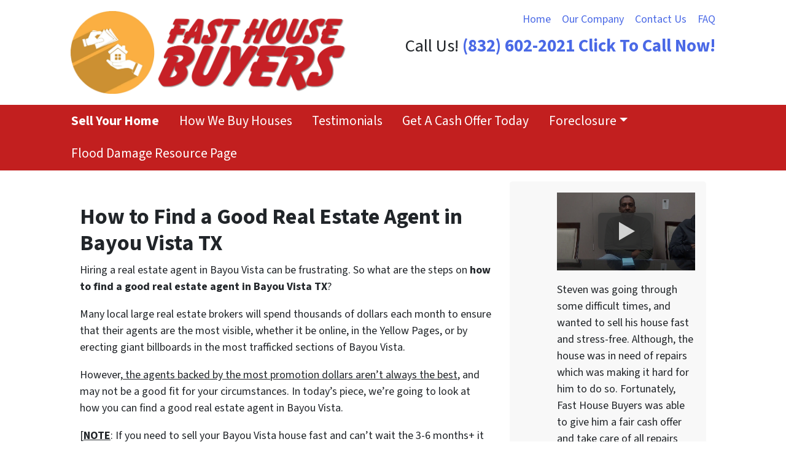

--- FILE ---
content_type: text/plain
request_url: https://www.google-analytics.com/j/collect?v=1&_v=j102&a=262667141&t=pageview&_s=1&dl=https%3A%2F%2Fwww.fasthousebuyers.net%2Fhow-to-find-a-good-real-estate-agent-in-bayou-vista-tx%2F&ul=en-us%40posix&dt=How%20to%20Find%20a%20Good%20Real%20Estate%20Agent%20in%20Bayou%20Vista%20TX%20%E2%80%93%20Fast%20House%20Buyers&sr=1280x720&vp=1280x720&_u=YEBAAEABAAAAACAAI~&jid=1125319166&gjid=1018946016&cid=1947318386.1768919887&tid=UA-66302519-1&_gid=971701685.1768919887&_r=1&_slc=1&gtm=45He61e1n81NP7LPDWza200&gcd=13l3l3l3l1l1&dma=0&tag_exp=103116026~103200004~104527906~104528501~104684208~104684211~105391252~115616986~115938465~115938469~117041587&z=865703563
body_size: -452
content:
2,cG-8QYTT583VD